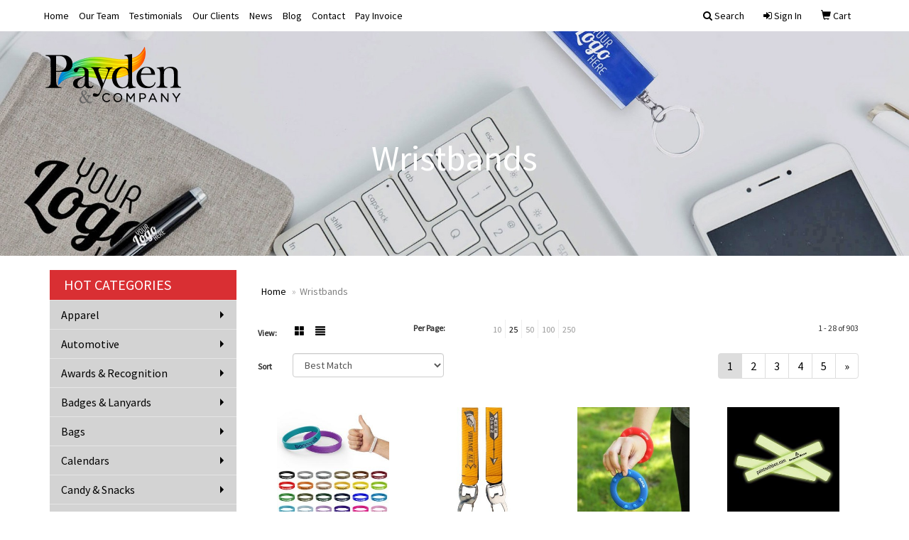

--- FILE ---
content_type: text/html
request_url: https://www.store.paydenandcompany.com/ws/ws.dll/StartSrch?UID=36274&WENavID=2276417
body_size: 8347
content:
<!DOCTYPE html>  <!-- WebExpress Embedded iFrame Page : Product Search Results List -->
<html lang="en">
  <head>
    <meta charset="utf-8">
    <meta http-equiv="X-UA-Compatible" content="IE=edge">
    <meta name="viewport" content="width=device-width, initial-scale=1">
    <!-- The above 3 meta tags *must* come first in the head; any other head content must come *after* these tags -->
    
    <!-- Bootstrap core CSS -->
    <link href="/distsite/styles/7/common/css/bootstrap.min.css" rel="stylesheet">
	<!-- Flexslider -->
    <link href="/distsite/styles/7/common/css/flexslider.css" rel="stylesheet">
	<!-- Custom styles for this theme -->
    <link href="/we/we.dll/StyleSheet?UN=36274&Type=WETheme-PS&TS=45016.360162037" rel="stylesheet">
	<link href="/distsite/styles/7/common/css/font-awesome.min.css" rel="stylesheet">
  <style>
#footer {
    background: #ffffff;
    padding: 24px;
    border-top: 1px solid #e8e8e8;
 max width: 1140px !important;
width: auto;
text-align: center;
}
#header-left {
width: 100%
}

#header-btm {
    background: none !important;
}

#header-text {
padding-top: 20px;
display: block !important;
}
#header #logo {
    display: none;
}

@media only screen and (min-width: 1200px)
{
.navbar-default.affix .navbar-brand, .navbar-default.affix .navbar-brand img
{
    height: 70px;
}
}

@media only screen and (min-width: 1200px) {
.navbar-default .navbar-brand, .navbar-default .navbar-brand img {
    max-height: 130px;
}
}

#page-0 #home-content-top > div > div > div > p:nth-child(2){
display: none;
}

</style>
    <!-- HTML5 shim and Respond.js for IE8 support of HTML5 elements and media queries -->
    <!--[if lt IE 9]>
      <script src="https://oss.maxcdn.com/html5shiv/3.7.2/html5shiv.min.js"></script>
      <script src="https://oss.maxcdn.com/respond/1.4.2/respond.min.js"></script>
    <![endif]-->

		<style>
		.show-more {
  display: none;
  cursor: pointer;
}</style>
</head>

<body style="background:#fff;">

	<div class="col-lg-12 col-md-12 col-sm-12 container page" style="padding:0px;margin:0px;">
      <div id="main-content" class="row" style="margin:0px 2px 0px 0px;">

<!-- main content -->



        <div class="category-header">

        	<!-- Category Banner -->
<!--        	<img class="img-responsive" src="http://placehold.it/1150x175/1893d1/ffffff">
-->

            <!-- Breadcrumbs -->
            <ol class="breadcrumb"  >
              <li><a href="https://www.store.paydenandcompany.com" target="_top">Home</a></li>
              <li class="active">Wristbands</li>
            </ol>

            <!-- Category Text -->
<!--
        	<h1>Custom Tote Bags</h1>
            <p>Lorem ipsum dolor sit amet, consectetur adipiscing elit, sed do eiusmod tempor incididunt ut labore et dolore magna aliqua. Ut enim ad minim veniam, quis nostrud exercitation ullamco laboris nisi ut aliquip ex ea commodo consequat.</p>
        </div>
-->
        	<!-- Hide Section Mobile -->
        	<div class="row pr-list-filters hidden-xs">

               <div id="list-controls" class="col-sm-3">

                  <form class="form-horizontal">
                    <div class="form-group">
                      <label class="col-sm-2 col-xs-3 control-label">View:</label>
                      <div class="col-sm-10 col-xs-9">
			
                          <a href="/ws/ws.dll/StartSrch?UID=36274&WENavID=2276417&View=T&ST=251103044535720185600383259" class="btn btn-control grid"><span class="glyphicon glyphicon-th-large"></span></a>
                          <a href="/ws/ws.dll/StartSrch?UID=36274&WENavID=2276417&View=L&ST=251103044535720185600383259" class="btn btn-control"><span class="glyphicon glyphicon-align-justify"></span></a>
			
                      </div>
                    </div><!--/formgroup-->
                  </form>

               </div>

               <div class="col-sm-4 remove-pad">
                	<div class="form-group" >
                      <label class="col-sm-5 control-label">Per Page:</label>
                      <div class="col-sm-7 remove-pad">
                        <ul class="per-page notranslate">
							<li><a href="/ws/ws.dll/StartSrch?UID=36274&WENavID=2276417&ST=251103044535720185600383259&PPP=10" title="Show 10 per page" onMouseOver="window.status='Show 10 per page';return true;" onMouseOut="window.status='';return true;">10</a></li><li class="active"><a href="/ws/ws.dll/StartSrch?UID=36274&WENavID=2276417&ST=251103044535720185600383259&PPP=25" title="Show 25 per page" onMouseOver="window.status='Show 25 per page';return true;" onMouseOut="window.status='';return true;">25</a></li><li><a href="/ws/ws.dll/StartSrch?UID=36274&WENavID=2276417&ST=251103044535720185600383259&PPP=50" title="Show 50 per page" onMouseOver="window.status='Show 50 per page';return true;" onMouseOut="window.status='';return true;">50</a></li><li><a href="/ws/ws.dll/StartSrch?UID=36274&WENavID=2276417&ST=251103044535720185600383259&PPP=100" title="Show 100 per page" onMouseOver="window.status='Show 100 per page';return true;" onMouseOut="window.status='';return true;">100</a></li><li><a href="/ws/ws.dll/StartSrch?UID=36274&WENavID=2276417&ST=251103044535720185600383259&PPP=250" title="Show 250 per page" onMouseOver="window.status='Show 250 per page';return true;" onMouseOut="window.status='';return true;">250</a></li>
                        </ul>
                      </div>
               		</div><!--/formgroup-->
               </div> <!-- /.col-sm-4 -->
               <div class="col-sm-5">
					<p class="pr-showing">1 - 28 of  903</p>
               </div>

            </div><!-- /.row-->
        <!-- /End Hidden Mobile -->

            <div class="row pr-list-filters">

              <div class="col-sm-4 hidden-xs">
<script>
function GoToNewURL(entered)
{
	to=entered.options[entered.selectedIndex].value;
	if (to>"") {
		location=to;
		entered.selectedIndex=0;
	}
}
</script>
                <form class="form-horizontal">
                  <div class="form-group">
                      <label class="col-xs-2 col-sm-2 control-label sort">Sort</label>
                      <div class="col-xs-10 col-sm-10">
                         <select class="form-control sort" onchange="GoToNewURL(this);">
							<option value="/ws/ws.dll/StartSrch?UID=36274&WENavID=2276417&Sort=0" selected>Best Match</option><option value="/ws/ws.dll/StartSrch?UID=36274&WENavID=2276417&Sort=3">Most Popular</option><option value="/ws/ws.dll/StartSrch?UID=36274&WENavID=2276417&Sort=1">Price (Low to High)</option><option value="/ws/ws.dll/StartSrch?UID=36274&WENavID=2276417&Sort=2">Price (High to Low)</option>
                        </select>
                      </div>
                    </div><!--/formgroup-->
                  </form>
                </div><!--/col4-->

                <div class="col-sm-8 col-xs-12">
                      <div class="text-center">
                        <ul class="pagination">
						  <!--
                          <li>
                            <a href="#" aria-label="Previous">
                              <span aria-hidden="true">&laquo;</span>
                            </a>
                          </li>
						  -->
							<li class="active"><a href="/ws/ws.dll/StartSrch?UID=36274&WENavID=2276417&ST=251103044535720185600383259&Start=0" title="Page 1" onMouseOver="window.status='Page 1';return true;" onMouseOut="window.status='';return true;"><span class="notranslate">1<span></a></li><li><a href="/ws/ws.dll/StartSrch?UID=36274&WENavID=2276417&ST=251103044535720185600383259&Start=27" title="Page 2" onMouseOver="window.status='Page 2';return true;" onMouseOut="window.status='';return true;"><span class="notranslate">2<span></a></li><li><a href="/ws/ws.dll/StartSrch?UID=36274&WENavID=2276417&ST=251103044535720185600383259&Start=54" title="Page 3" onMouseOver="window.status='Page 3';return true;" onMouseOut="window.status='';return true;"><span class="notranslate">3<span></a></li><li><a href="/ws/ws.dll/StartSrch?UID=36274&WENavID=2276417&ST=251103044535720185600383259&Start=81" title="Page 4" onMouseOver="window.status='Page 4';return true;" onMouseOut="window.status='';return true;"><span class="notranslate">4<span></a></li><li><a href="/ws/ws.dll/StartSrch?UID=36274&WENavID=2276417&ST=251103044535720185600383259&Start=108" title="Page 5" onMouseOver="window.status='Page 5';return true;" onMouseOut="window.status='';return true;"><span class="notranslate">5<span></a></li>
						  
                          <li>
                            <a href="/ws/ws.dll/StartSrch?UID=36274&WENavID=2276417&Start=27&ST=251103044535720185600383259" aria-label="Next">
                              <span aria-hidden="true">&raquo;</span>
                            </a>
                          </li>
						  
                        </ul>
                      </div>

					<div class="clear"></div>

                </div> <!--/col-12-->

            </div><!--/row-->

        	<div class="clear"></div>

            <div class="row visible-xs-block">
                	<div class="col-xs-12">

                      <p class="pr-showing">1 - 28 of  903</p>

                      <div class="btn-group pull-right" role="group">

						  
                          <a href="/ws/ws.dll/StartSrch?UID=36274&WENavID=2276417&View=T&ST=251103044535720185600383259" class="btn btn-control grid"><span class="glyphicon glyphicon-th-large"></span></a>
                          <a href="/ws/ws.dll/StartSrch?UID=36274&WENavID=2276417&View=L&ST=251103044535720185600383259" class="btn btn-control"><span class="glyphicon glyphicon-align-justify"></span></a>
						  

                          <div class="btn-group" role="group">
                            <button type="button" class="btn btn-white dropdown-toggle" data-toggle="dropdown" aria-haspopup="true" aria-expanded="false">
                              Sort <span class="caret"></span>
                            </button>
                            <ul class="dropdown-menu dropdown-menu-right">
								<li class="active"><a href="/ws/ws.dll/StartSrch?UID=36274&WENavID=2276417&Sort=0">Best Match</a></li><li><a href="/ws/ws.dll/StartSrch?UID=36274&WENavID=2276417&Sort=3">Most Popular</a></li><li><a href="/ws/ws.dll/StartSrch?UID=36274&WENavID=2276417&Sort=1">Price (Low to High)</a></li><li><a href="/ws/ws.dll/StartSrch?UID=36274&WENavID=2276417&Sort=2">Price (High to Low)</a></li>
                            </ul>
                          </div>

                      </div>
                    </div><!--/.col12 -->
            </div><!-- row -->

<!-- Product Results List -->
<ul class="thumbnail-list"><a name="0" href="#" alt="Item 0"></a>
<li>
 <a href="https://www.store.paydenandcompany.com/p/PEATI-DUMQK/silicone-bracelet" target="_parent" alt="Silicone Bracelet">
 <div class="pr-list-grid">
		<img class="img-responsive" src="/ws/ws.dll/QPic?SN=60053&P=191730986&I=0&PX=300" alt="Silicone Bracelet">
		<p class="pr-name">Silicone Bracelet</p>
		<p class="pr-price"  ><span class="notranslate">$0.80</span> - <span class="notranslate">$0.95</span></p>
		<p class="pr-number"  ><span class="notranslate">Item #PEATI-DUMQK</span></p>
 </div>
 </a>
</li>
<a name="1" href="#" alt="Item 1"></a>
<li>
 <a href="https://www.store.paydenandcompany.com/p/LZWZH-OMZBX/full-color-neoprene-wristband-with-bottle-opener" target="_parent" alt="Full Color Neoprene Wristband with Bottle Opener">
 <div class="pr-list-grid">
		<img class="img-responsive" src="/ws/ws.dll/QPic?SN=68218&P=736625525&I=0&PX=300" alt="Full Color Neoprene Wristband with Bottle Opener">
		<p class="pr-name">Full Color Neoprene Wristband with Bottle Opener</p>
		<p class="pr-price"  ><span class="notranslate">$2.59</span> - <span class="notranslate">$3.84</span></p>
		<p class="pr-number"  ><span class="notranslate">Item #LZWZH-OMZBX</span></p>
 </div>
 </a>
</li>
<a name="2" href="#" alt="Item 2"></a>
<li>
 <a href="https://www.store.paydenandcompany.com/p/SVUTH-RCXDP/silicone-wrist-pop-it-disc" target="_parent" alt="Silicone Wrist Pop-It Disc">
 <div class="pr-list-grid">
		<img class="img-responsive" src="/ws/ws.dll/QPic?SN=50018&P=997819385&I=0&PX=300" alt="Silicone Wrist Pop-It Disc">
		<p class="pr-name">Silicone Wrist Pop-It Disc</p>
		<p class="pr-price"  ><span class="notranslate">$1.85</span> - <span class="notranslate">$2.25</span></p>
		<p class="pr-number"  ><span class="notranslate">Item #SVUTH-RCXDP</span></p>
 </div>
 </a>
</li>
<a name="3" href="#" alt="Item 3"></a>
<li>
 <a href="https://www.store.paydenandcompany.com/p/JAXWL-IBBXB/glow-slap-bracelet" target="_parent" alt="Glow Slap Bracelet">
 <div class="pr-list-grid">
		<img class="img-responsive" src="/ws/ws.dll/QPic?SN=60053&P=593674659&I=0&PX=300" alt="Glow Slap Bracelet">
		<p class="pr-name">Glow Slap Bracelet</p>
		<p class="pr-price"  ><span class="notranslate">$1.80</span> - <span class="notranslate">$1.95</span></p>
		<p class="pr-number"  ><span class="notranslate">Item #JAXWL-IBBXB</span></p>
 </div>
 </a>
</li>
<a name="4" href="#" alt="Item 4"></a>
<li>
 <a href="https://www.store.paydenandcompany.com/p/FXYZF-NHUSP/crossover-outdoor-tactical-survival-band-wfire-starter" target="_parent" alt="Crossover Outdoor Tactical Survival Band w/Fire Starter">
 <div class="pr-list-grid">
		<img class="img-responsive" src="/ws/ws.dll/QPic?SN=64740&P=716077723&I=0&PX=300" alt="Crossover Outdoor Tactical Survival Band w/Fire Starter">
		<p class="pr-name">Crossover Outdoor Tactical Survival Band w/Fire Starter</p>
		<p class="pr-price"  ><span class="notranslate">$3.19</span> - <span class="notranslate">$3.59</span></p>
		<p class="pr-number"  ><span class="notranslate">Item #FXYZF-NHUSP</span></p>
 </div>
 </a>
</li>
<a name="5" href="#" alt="Item 5"></a>
<li>
 <a href="https://www.store.paydenandcompany.com/p/MBRBL-KLORH/flashy-blue-led-tube-bracelet-printed" target="_parent" alt="Flashy Blue LED Tube Bracelet - PRINTED">
 <div class="pr-list-grid">
		<img class="img-responsive" src="/ws/ws.dll/QPic?SN=67465&P=544773009&I=0&PX=300" alt="Flashy Blue LED Tube Bracelet - PRINTED">
		<p class="pr-name">Flashy Blue LED Tube Bracelet - PRINTED</p>
		<p class="pr-price"  ><span class="notranslate">$3.3167</span> - <span class="notranslate">$3.8167</span></p>
		<p class="pr-number"  ><span class="notranslate">Item #MBRBL-KLORH</span></p>
 </div>
 </a>
</li>
<a name="6" href="#" alt="Item 6"></a>
<li>
 <a href="https://www.store.paydenandcompany.com/p/CXRUI-LGHFW/led-slap-bracelet" target="_parent" alt="LED Slap Bracelet">
 <div class="pr-list-grid">
		<img class="img-responsive" src="/ws/ws.dll/QPic?SN=60053&P=195137076&I=0&PX=300" alt="LED Slap Bracelet">
		<p class="pr-name">LED Slap Bracelet</p>
		<p class="pr-price"  ><span class="notranslate">$4.50</span> - <span class="notranslate">$5.25</span></p>
		<p class="pr-number"  ><span class="notranslate">Item #CXRUI-LGHFW</span></p>
 </div>
 </a>
</li>
<a name="7" href="#" alt="Item 7"></a>
<li>
 <a href="https://www.store.paydenandcompany.com/p/DDTYC-KXKRU/full-color-single-neoprene-wristband-with-26mm-key-ring" target="_parent" alt="Full Color Single Neoprene Wristband with 26mm Key Ring">
 <div class="pr-list-grid">
		<img class="img-responsive" src="/ws/ws.dll/QPic?SN=68218&P=134981230&I=0&PX=300" alt="Full Color Single Neoprene Wristband with 26mm Key Ring">
		<p class="pr-name">Full Color Single Neoprene Wristband with 26mm Key Ring</p>
		<p class="pr-price"  ><span class="notranslate">$1.62</span> - <span class="notranslate">$2.26</span></p>
		<p class="pr-number"  ><span class="notranslate">Item #DDTYC-KXKRU</span></p>
 </div>
 </a>
</li>
<a name="8" href="#" alt="Item 8"></a>
<li>
 <a href="https://www.store.paydenandcompany.com/p/QCVBL-PYIUR/color-change-bangle-bracelet-light-bubbles-printed" target="_parent" alt="Color Change Bangle Bracelet, Light Bubbles - PRINTED">
 <div class="pr-list-grid">
		<img class="img-responsive" src="/ws/ws.dll/QPic?SN=67465&P=767282409&I=0&PX=300" alt="Color Change Bangle Bracelet, Light Bubbles - PRINTED">
		<p class="pr-name">Color Change Bangle Bracelet, Light Bubbles - PRINTED</p>
		<p class="pr-price"  ><span class="notranslate">$3.3167</span> - <span class="notranslate">$3.7333</span></p>
		<p class="pr-number"  ><span class="notranslate">Item #QCVBL-PYIUR</span></p>
 </div>
 </a>
</li>
<a name="9" href="#" alt="Item 9"></a>
<li>
 <a href="https://www.store.paydenandcompany.com/p/GWRAC-GUGWG/wristbands" target="_parent" alt="Wristbands">
 <div class="pr-list-grid">
		<img class="img-responsive" src="/ws/ws.dll/QPic?SN=53882&P=313098010&I=0&PX=300" alt="Wristbands">
		<p class="pr-name">Wristbands</p>
		<p class="pr-price"  ><span class="notranslate">$3.60</span> - <span class="notranslate">$5.16</span></p>
		<p class="pr-number"  ><span class="notranslate">Item #GWRAC-GUGWG</span></p>
 </div>
 </a>
</li>
<a name="10" href="#" alt="Item 10"></a>
<li>
 <a href="https://www.store.paydenandcompany.com/p/IAAVC-IOEOU/single-color-silicone-bracelet" target="_parent" alt="Single Color Silicone Bracelet">
 <div class="pr-list-grid">
		<img class="img-responsive" src="/ws/ws.dll/QPic?SN=56780&P=313904960&I=0&PX=300" alt="Single Color Silicone Bracelet">
		<p class="pr-name">Single Color Silicone Bracelet</p>
		<p class="pr-price"  ><span class="notranslate">$0.99</span> - <span class="notranslate">$1.73</span></p>
		<p class="pr-number"  ><span class="notranslate">Item #IAAVC-IOEOU</span></p>
 </div>
 </a>
</li>
<a name="11" href="#" alt="Item 11"></a>
<li>
 <a href="https://www.store.paydenandcompany.com/p/AZAVK-PNEFG/silicone-band-bracelets" target="_parent" alt="Silicone Band Bracelets">
 <div class="pr-list-grid">
		<img class="img-responsive" src="/ws/ws.dll/QPic?SN=52510&P=377085968&I=0&PX=300" alt="Silicone Band Bracelets">
		<p class="pr-name">Silicone Band Bracelets</p>
		<p class="pr-price"  ><span class="notranslate">$0.66</span> - <span class="notranslate">$0.81</span></p>
		<p class="pr-number"  ><span class="notranslate">Item #AZAVK-PNEFG</span></p>
 </div>
 </a>
</li>
<a name="12" href="#" alt="Item 12"></a>
<li>
 <a href="https://www.store.paydenandcompany.com/p/QDTVH-RYBGR/best-buddy-tools-phone-hand-strap" target="_parent" alt="Best Buddy Tools® Phone Hand Strap">
 <div class="pr-list-grid">
		<img class="img-responsive" src="/ws/ws.dll/QPic?SN=60462&P=188191265&I=0&PX=300" alt="Best Buddy Tools® Phone Hand Strap">
		<p class="pr-name">Best Buddy Tools® Phone Hand Strap</p>
		<p class="pr-price"  ><span class="notranslate">$2.62</span> - <span class="notranslate">$3.14</span></p>
		<p class="pr-number"  ><span class="notranslate">Item #QDTVH-RYBGR</span></p>
 </div>
 </a>
</li>
<a name="13" href="#" alt="Item 13"></a>
<li>
 <a href="https://www.store.paydenandcompany.com/p/IVAXD-LTNSF/multicolor-led-fashion-bracelets-printed" target="_parent" alt="Multicolor LED Fashion Bracelets - PRINTED">
 <div class="pr-list-grid">
		<img class="img-responsive" src="/ws/ws.dll/QPic?SN=67465&P=925369941&I=0&PX=300" alt="Multicolor LED Fashion Bracelets - PRINTED">
		<p class="pr-name">Multicolor LED Fashion Bracelets - PRINTED</p>
		<p class="pr-price"  ><span class="notranslate">$3.65</span> - <span class="notranslate">$4.15</span></p>
		<p class="pr-number"  ><span class="notranslate">Item #IVAXD-LTNSF</span></p>
 </div>
 </a>
</li>
<a name="14" href="#" alt="Item 14"></a>
<li>
 <a href="https://www.store.paydenandcompany.com/p/FDSAJ-SAIFL/pixie-light-up-wristband" target="_parent" alt="Pixie Light-Up Wristband">
 <div class="pr-list-grid">
		<img class="img-responsive" src="/ws/ws.dll/QPic?SN=60462&P=168231117&I=0&PX=300" alt="Pixie Light-Up Wristband">
		<p class="pr-name">Pixie Light-Up Wristband</p>
		<p class="pr-price"  ><span class="notranslate">$3.50</span> - <span class="notranslate">$4.15</span></p>
		<p class="pr-number"  ><span class="notranslate">Item #FDSAJ-SAIFL</span></p>
 </div>
 </a>
</li>
<a name="15" href="#" alt="Item 15"></a>
<li>
 <a href="https://www.store.paydenandcompany.com/p/EWTTK-IQQRG/assorted-color-8-glow-bracelets-printed" target="_parent" alt="Assorted Color 8&quot; Glow Bracelets - PRINTED">
 <div class="pr-list-grid">
		<img class="img-responsive" src="/ws/ws.dll/QPic?SN=67465&P=393948288&I=0&PX=300" alt="Assorted Color 8&quot; Glow Bracelets - PRINTED">
		<p class="pr-name">Assorted Color 8&quot; Glow Bracelets - PRINTED</p>
		<p class="pr-price"  ><span class="notranslate">$0.90</span></p>
		<p class="pr-number"  ><span class="notranslate">Item #EWTTK-IQQRG</span></p>
 </div>
 </a>
</li>
<a name="16" href="#" alt="Item 16"></a>
<li>
 <a href="https://www.store.paydenandcompany.com/p/OYWUE-HXFEI/silicone-slap-bracelet" target="_parent" alt="Silicone Slap Bracelet">
 <div class="pr-list-grid">
		<img class="img-responsive" src="/ws/ws.dll/QPic?SN=60053&P=513606572&I=0&PX=300" alt="Silicone Slap Bracelet">
		<p class="pr-name">Silicone Slap Bracelet</p>
		<p class="pr-price"  ><span class="notranslate">$1.85</span> - <span class="notranslate">$2.00</span></p>
		<p class="pr-number"  ><span class="notranslate">Item #OYWUE-HXFEI</span></p>
 </div>
 </a>
</li>
<a name="17" href="#" alt="Item 17"></a>
<li>
 <a href="https://www.store.paydenandcompany.com/p/UYYVE-QFKTM/spiky-slap-bracelet" target="_parent" alt="Spiky Slap Bracelet">
 <div class="pr-list-grid">
		<img class="img-responsive" src="/ws/ws.dll/QPic?SN=60053&P=927406762&I=0&PX=300" alt="Spiky Slap Bracelet">
		<p class="pr-name">Spiky Slap Bracelet</p>
		<p class="pr-price"  ><span class="notranslate">$1.10</span> - <span class="notranslate">$1.25</span></p>
		<p class="pr-number"  ><span class="notranslate">Item #UYYVE-QFKTM</span></p>
 </div>
 </a>
</li>
<a name="18" href="#" alt="Item 18"></a>
<li>
 <a href="https://www.store.paydenandcompany.com/p/BDTYG-KXKRY/full-color-deluxe-neoprene-wristband-with-26mm-key-ring-and-lobster-clip" target="_parent" alt="Full Color Deluxe Neoprene Wristband with 26mm Key Ring and Lobster Clip">
 <div class="pr-list-grid">
		<img class="img-responsive" src="/ws/ws.dll/QPic?SN=68218&P=734981234&I=0&PX=300" alt="Full Color Deluxe Neoprene Wristband with 26mm Key Ring and Lobster Clip">
		<p class="pr-name">Full Color Deluxe Neoprene Wristband with 26mm Key Ring and Lobster Clip</p>
		<p class="pr-price"  ><span class="notranslate">$2.15</span> - <span class="notranslate">$2.79</span></p>
		<p class="pr-number"  ><span class="notranslate">Item #BDTYG-KXKRY</span></p>
 </div>
 </a>
</li>
<a name="19" href="#" alt="Item 19"></a>
<li>
 <a href="https://www.store.paydenandcompany.com/p/PCAWD-LZKCD/good-value-wrist-strap-key-holder" target="_parent" alt="Good Value™ Wrist Strap Key Holder">
 <div class="pr-list-grid">
		<img class="img-responsive" src="/ws/ws.dll/QPic?SN=57550&P=375472951&I=0&PX=300" alt="Good Value™ Wrist Strap Key Holder">
		<p class="pr-name">Good Value™ Wrist Strap Key Holder</p>
		<p class="pr-price"  ><span class="notranslate">$1.16</span> - <span class="notranslate">$1.55</span></p>
		<p class="pr-number"  ><span class="notranslate">Item #PCAWD-LZKCD</span></p>
 </div>
 </a>
</li>
<a name="20" href="#" alt="Item 20"></a>
<li>
 <a href="https://www.store.paydenandcompany.com/p/BDTZF-HXMBF/silicone-wrist-band-wprinted-logo" target="_parent" alt="Silicone Wrist Band w/Printed Logo">
 <div class="pr-list-grid">
		<img class="img-responsive" src="/ws/ws.dll/QPic?SN=65504&P=113611223&I=0&PX=300" alt="Silicone Wrist Band w/Printed Logo">
		<p class="pr-name">Silicone Wrist Band w/Printed Logo</p>
		<p class="pr-price"  ><span class="notranslate">$0.72</span> - <span class="notranslate">$1.67</span></p>
		<p class="pr-number"  ><span class="notranslate">Item #BDTZF-HXMBF</span></p>
 </div>
 </a>
</li>
<a name="21" href="#" alt="Item 21"></a>
<li>
 <a href="https://www.store.paydenandcompany.com/p/SWVWK-NXUAC/flashing-christmas-candy-cane-bracelets-printed" target="_parent" alt="Flashing Christmas Candy Cane Bracelets - PRINTED">
 <div class="pr-list-grid">
		<img class="img-responsive" src="/ws/ws.dll/QPic?SN=67465&P=726358458&I=0&PX=300" alt="Flashing Christmas Candy Cane Bracelets - PRINTED">
		<p class="pr-name">Flashing Christmas Candy Cane Bracelets - PRINTED</p>
		<p class="pr-price"  ><span class="notranslate">$3.65</span> - <span class="notranslate">$4.3167</span></p>
		<p class="pr-number"  ><span class="notranslate">Item #SWVWK-NXUAC</span></p>
 </div>
 </a>
</li>
<a name="22" href="#" alt="Item 22"></a>
<li>
 <a href="https://www.store.paydenandcompany.com/p/WCWVD-JLYIJ/sublimated-event-wristband" target="_parent" alt="Sublimated Event Wristband">
 <div class="pr-list-grid">
		<img class="img-responsive" src="/ws/ws.dll/QPic?SN=65504&P=374322561&I=0&PX=300" alt="Sublimated Event Wristband">
		<p class="pr-name">Sublimated Event Wristband</p>
		<p class="pr-price"  ><span class="notranslate">$1.49</span> - <span class="notranslate">$2.03</span></p>
		<p class="pr-number"  ><span class="notranslate">Item #WCWVD-JLYIJ</span></p>
 </div>
 </a>
</li>
<a name="23" href="#" alt="Item 23"></a>
<li>
 <a href="https://www.store.paydenandcompany.com/p/GBRBK-KLORG/flashy-blue-led-tube-bracelet-blank" target="_parent" alt="Flashy Blue LED Tube Bracelet - BLANK">
 <div class="pr-list-grid">
		<img class="img-responsive" src="/ws/ws.dll/QPic?SN=67465&P=144773008&I=0&PX=300" alt="Flashy Blue LED Tube Bracelet - BLANK">
		<p class="pr-name">Flashy Blue LED Tube Bracelet - BLANK</p>
		<p class="pr-price"  ><span class="notranslate">$2.6758</span> - <span class="notranslate">$2.94</span></p>
		<p class="pr-number"  ><span class="notranslate">Item #GBRBK-KLORG</span></p>
 </div>
 </a>
</li>
<a name="24" href="#" alt="Item 24"></a>
<li>
 <a href="https://www.store.paydenandcompany.com/p/FXWZH-JXASZ/multicolor-lights-flashing-tube-bracelets-printed" target="_parent" alt="Multicolor Lights Flashing Tube Bracelets - PRINTED">
 <div class="pr-list-grid">
		<img class="img-responsive" src="/ws/ws.dll/QPic?SN=67465&P=564517525&I=0&PX=300" alt="Multicolor Lights Flashing Tube Bracelets - PRINTED">
		<p class="pr-name">Multicolor Lights Flashing Tube Bracelets - PRINTED</p>
		<p class="pr-price"  ><span class="notranslate">$3.3167</span> - <span class="notranslate">$3.8167</span></p>
		<p class="pr-number"  ><span class="notranslate">Item #FXWZH-JXASZ</span></p>
 </div>
 </a>
</li>
<a name="25" href="#" alt="Item 25"></a>
<li>
 <a href="https://www.store.paydenandcompany.com/p/SETTG-JMJTK/11-flashing-led-coil-tube-bracelet" target="_parent" alt="11&quot; Flashing LED Coil Tube Bracelet">
 <div class="pr-list-grid">
		<img class="img-responsive" src="/ws/ws.dll/QPic?SN=50681&P=774330284&I=0&PX=300" alt="11&quot; Flashing LED Coil Tube Bracelet">
		<p class="pr-name">11&quot; Flashing LED Coil Tube Bracelet</p>
		<p class="pr-price"  ><span class="notranslate">$3.46</span> - <span class="notranslate">$3.77</span></p>
		<p class="pr-number"  ><span class="notranslate">Item #SETTG-JMJTK</span></p>
 </div>
 </a>
</li>
<a name="26" href="#" alt="Item 26"></a>
<li>
 <a href="https://www.store.paydenandcompany.com/p/UCWVH-JLYIN/full-color-tyvek-wrist-bands" target="_parent" alt="Full Color Tyvek Wrist Bands">
 <div class="pr-list-grid">
		<img class="img-responsive" src="/ws/ws.dll/QPic?SN=65504&P=974322565&I=0&PX=300" alt="Full Color Tyvek Wrist Bands">
		<p class="pr-name">Full Color Tyvek Wrist Bands</p>
		<p class="pr-price"  ><span class="notranslate">$0.62</span> - <span class="notranslate">$0.79</span></p>
		<p class="pr-number"  ><span class="notranslate">Item #UCWVH-JLYIN</span></p>
 </div>
 </a>
</li>
</ul>

<!-- Footer pagination -->
<div class="row">
<div class="col-sm-12 col-xs-12">
             <div class="text-center">
                <ul class="pagination">
						  <!--
                          <li>
                            <a href="#" aria-label="Previous">
                              <span aria-hidden="true">&laquo;</span>
                            </a>
                          </li>
						  -->
							<li class="active"><a href="/ws/ws.dll/StartSrch?UID=36274&WENavID=2276417&ST=251103044535720185600383259&Start=0" title="Page 1" onMouseOver="window.status='Page 1';return true;" onMouseOut="window.status='';return true;"><span class="notranslate">1<span></a></li><li><a href="/ws/ws.dll/StartSrch?UID=36274&WENavID=2276417&ST=251103044535720185600383259&Start=27" title="Page 2" onMouseOver="window.status='Page 2';return true;" onMouseOut="window.status='';return true;"><span class="notranslate">2<span></a></li><li><a href="/ws/ws.dll/StartSrch?UID=36274&WENavID=2276417&ST=251103044535720185600383259&Start=54" title="Page 3" onMouseOver="window.status='Page 3';return true;" onMouseOut="window.status='';return true;"><span class="notranslate">3<span></a></li><li><a href="/ws/ws.dll/StartSrch?UID=36274&WENavID=2276417&ST=251103044535720185600383259&Start=81" title="Page 4" onMouseOver="window.status='Page 4';return true;" onMouseOut="window.status='';return true;"><span class="notranslate">4<span></a></li><li><a href="/ws/ws.dll/StartSrch?UID=36274&WENavID=2276417&ST=251103044535720185600383259&Start=108" title="Page 5" onMouseOver="window.status='Page 5';return true;" onMouseOut="window.status='';return true;"><span class="notranslate">5<span></a></li>
						  
                          <li>
                            <a href="/ws/ws.dll/StartSrch?UID=36274&WENavID=2276417&Start=27&ST=251103044535720185600383259" aria-label="Next">
                              <span aria-hidden="true">&raquo;</span>
                            </a>
                          </li>
						  
                </ul>
              </div>
</div>
</div>

<!-- Custom footer -->


<!-- end main content -->

      </div> <!-- /.row -->
    </div> <!-- /container -->

	<!-- Bootstrap core JavaScript
    ================================================== -->
    <!-- Placed at the end of the document so the pages load faster -->
    <script src="/distsite/styles/7/common/js/jquery.min.js"></script>
    <script src="/distsite/styles/7/common/js/bootstrap.min.js"></script>
    <!-- IE10 viewport hack for Surface/desktop Windows 8 bug -->
    <script src="/distsite/styles/7/common/js/ie10-viewport-bug-workaround.js"></script>

	<!-- iFrame Resizer -->
	<script src="/js/iframeResizer.contentWindow.min.js" type="text/javascript"></script>
	<script type="text/javascript" src="/js/IFrameUtils.js?20150930"></script> <!-- For custom iframe integration functions (not resizing) -->
	<script>ScrollParentToTop();</script>
	<script>
		$(function () {
  			$('[data-toggle="tooltip"]').tooltip()
		})

    function PostAdStatToService(AdID, Type)
{
  var URL = '/we/we.dll/AdStat?AdID='+ AdID + '&Type=' +Type;

  // Try using sendBeacon.  Some browsers may block this.
  if (navigator && navigator.sendBeacon) {
      navigator.sendBeacon(URL);
  }
}

	</script>


	<!-- Custom - This page only -->

	<!-- Tile cell height equalizer -->
<!--
	<script src="/distsite/styles/7/common/js/jquery.matchHeight-min.js"></script>
	<script>
		$(function() {
    		$('.pr-list-grid').matchHeight();
		});
	</script>
-->
	<!-- End custom -->



</body>
</html>


--- FILE ---
content_type: text/plain
request_url: https://www.google-analytics.com/j/collect?v=1&_v=j102&a=1918827823&t=pageview&_s=1&dl=https%3A%2F%2Fwww.store.paydenandcompany.com%2Fapparelwristbands.htm&ul=en-us%40posix&dt=Payden%20%26%20Company%20%7C%20Rhode%20Island%20Based%20Promotional%20Product%20Experts%20%7C%20East%20Greenwich%2C%20RI%20-%20Wristbands&sr=1280x720&vp=1280x720&_u=IEBAAEABAAAAACAAI~&jid=1403738014&gjid=649677070&cid=215947166.1762166736&tid=UA-67214027-1&_gid=1720585318.1762166736&_r=1&_slc=1&z=1332456302
body_size: -454
content:
2,cG-MV2K5YH733